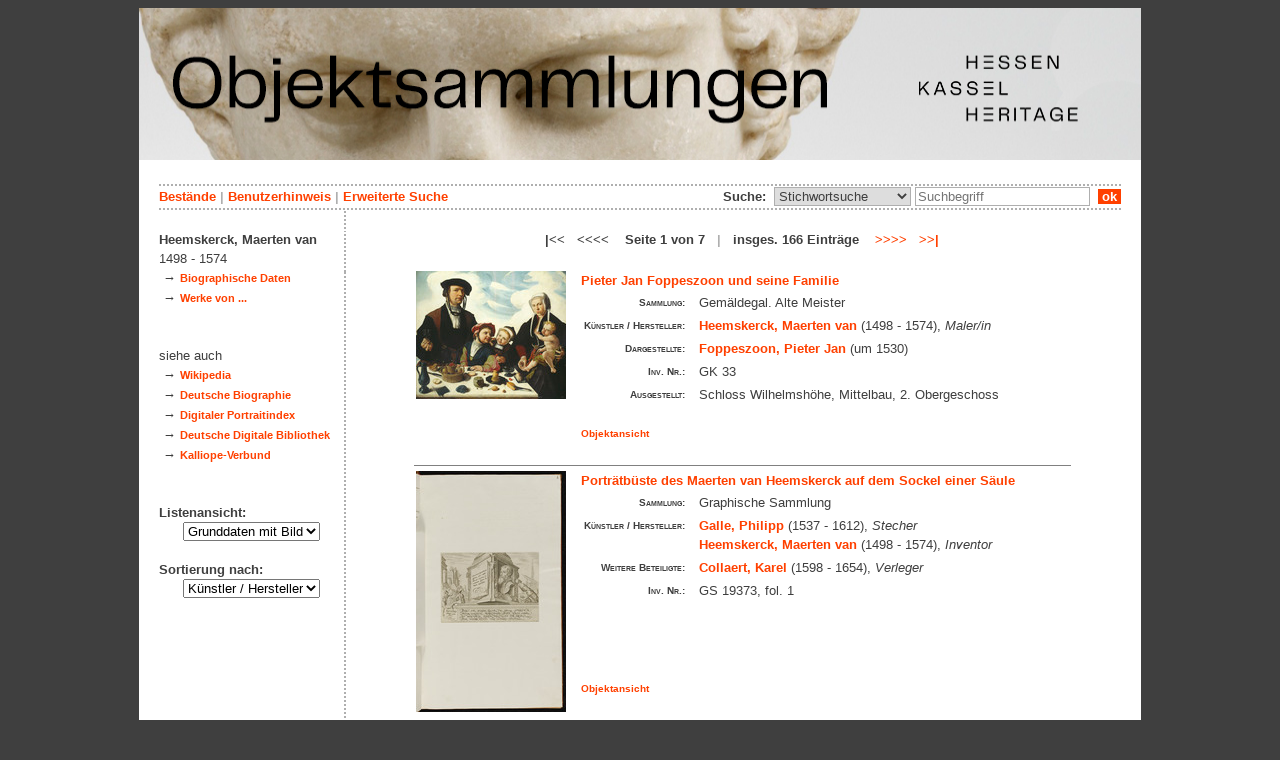

--- FILE ---
content_type: text/html; charset=utf-8
request_url: https://datenbank.museum-kassel.de/286507/32601/0/0/0/0/0/objektliste.html
body_size: 5277
content:
<!DOCTYPE html PUBLIC "-//W3C//DTD XHTML 1.1//EN" "http://www.w3.org/TR/xhtml11/DTD/xhtml11.dtd">

<html xmlns = "http://www.w3.org/1999/xhtml" xml:lang="de" lang="de">
<head>
<meta http-equiv="Content-Type" content="text/html; charset=utf-8" />
<meta http-equiv="Content-Language" content="de" />
<meta name="author" content="Martin Menz" />

<title>Heemskerck - Objektdatenbank von Hessen Kassel Heritage</title>

<link rel="stylesheet" type="text/css" href="globals/style.css" />
<style type="text/css"></style>




<script src="globals/funktionen.js" type="text/javascript"></script>

<script type="text/javascript">
</script>

</head>

<body>
<form method = "post" action = "/286507/32601/0/0/0/1/0/suchergebnis.html" name = "hauptformular" onsubmit = "return formularabsenden()">
<!--
++++++++++++++++++++++++++++++++++++++++++++++++++++++++++++++++++++++++++++++++++++++++++++++++++++++++++++++++++
                                    Gliederung in Kopfzeilen, drei Inhaltsspalten, Fusszeile
++++++++++++++++++++++++++++++++++++++++++++++++++++++++++++++++++++++++++++++++++++++++++++++++++++++++++++++++++
//-->

<div class = "blatt"> <!-- umspannt das gesamte Blatt //-->

<input type = "hidden" name = "aktion" value = "" />

<!--
++++++++++++++++++++++++++++++++++++++++++++++++++++++++++++++++++++++++++++++++++++++++++++++++++++++++++++++++++
                                                                                                      Kopfzeilen
++++++++++++++++++++++++++++++++++++++++++++++++++++++++++++++++++++++++++++++++++++++++++++++++++++++++++++++++++
//-->

<div class = "kopf">
       <img src='/onlinekataloge/datenbank/kopf-1.jpg' width='1002' height='152' class = 'kopfbild' alt='' /></div>

<div class = "teilblatt"> <!-- behinhaltet Menuezeilen, Inhalt, Fuss //-->


<div class = "punktlinie"><hr style="display: none;" /></div>

<div class = 'menueoben'>
      <div style = 'float: right;'>
       	<div style = 'display: inline;'>Suche:&nbsp;
	<select name = 'suchstichwortfeld' class = 'input-suche' >
	<option value="alle" >Stichwortsuche</option>\n<option value="titel" >Titel / Bezeichnung</option>\n<option value="kuenstler" >Künstler / Hersteller</option>\n<option value="dargestellt" >Dargestellte Person</option>\n<option value="beteiligte" >Beteiligte allgemein</option>\n<option value="mattech" >Material / Technik</option>\n<option value="invnr" >Inventar-Nr.</option>\n<option value="iconclass" >IconClass</option>\n<option value="ausort" >Ausstellungsort</option>\n	
	</select> 

	
			  <input type = "text" name = "suchstichwort" class = "input-suche" value = "" placeholder = "Suchbegriff" onkeyup = "if (event.keyCode == 13) { stichwortsuchesenden('/0/0/0/0/0/0/100/suchergebnis.html'); }"/>
			 &nbsp;<span onclick = "stichwortsuchesenden('/0/0/0/0/0/0/100/suchergebnis.html');" class = "button">&nbsp;ok&nbsp;</span>	</div>
      </div>
       <a href = '/0/0/0/0/0/0/0/katalog.html'>Bestände</a>&nbsp;<span class = 'zwischenstrich'>|</span>&nbsp;<a href = '/0/0/0/0/0/0/0/hilfe.html'>Benutzerhinweis</a>&nbsp;<span class = 'zwischenstrich'>|</span>&nbsp;<a href = '/0/0/0/0//0/0/erwsuche.html'>Erweiterte Suche</a></div>
<div class = "punktlinie"><hr style="display: none;" /></div>



<!--
++++++++++++++++++++++++++++++++++++++++++++++++++++++++++++++++++++++++++++++++++++++++++++++++++++++++++++++++++
                                                                                            Dreispaltiger Inhalt
++++++++++++++++++++++++++++++++++++++++++++++++++++++++++++++++++++++++++++++++++++++++++++++++++++++++++++++++++
//-->

<div class = "inhalt">


<div class = "rechtswrapper">
	<div class = "inhaltbreiter">
	<br/>

<div style = "font-weight: bold; text-align: center;">|<<&nbsp;&nbsp;&nbsp;<<<<&nbsp;&nbsp;&nbsp; Seite 1 von 7 &nbsp; <span style = 'color: #afafaf;'>|</span> &nbsp; insges. 166 Einträge &nbsp;&nbsp;&nbsp;<a href = "/286507/32601/0/0/0/2/0/objektliste.html">>>>></a>&nbsp;&nbsp;&nbsp;<a href = "/286507/32601/0/0/0/7/0/objektliste.html">>>|</a></div><br/>	<table style = "border: 0px; margin-left: auto; margin-right: auto;">
	<colgroup>
	  <col width="155" />
	  <col width="500" />
	</colgroup>
<tr style = ' vertical-align: top;'><td rowspan = '2' style = 'text-align: center;'>
<a href = '/32757/32601/0/0/b1/0/0/objekt.html' class = 'small'>
				   <img src = '/standardbilderobjekte/32757-th.jpg' alt = 'Pieter Jan Foppeszoon und seine Familie' />
				   </a>
</td><td style = 'padding-left: 10px;  text-align: left;'>
<a href = '/32757/32601/0/0/b1/0/0/objekt.html' class = 'small' style = 'font-weight: bold; font-size: 1.0em; text-align: left;'>Pieter Jan Foppeszoon und seine Familie</a><br/>
<table style = 'border: 0px; padding: 0px;'><tr style = ' vertical-align: top;'><td style = 'text-align: right;'><span class = 'listendatenbezeichner'>Sammlung:</span></td><td>Gemäldegal. Alte Meister</td></tr><tr style = ' vertical-align: top;'><td style = 'text-align: right;'><span class = 'listendatenbezeichner'>Künstler / Hersteller:</span></td><td><a href = '/32757/32601/0/0/0/0/0/objektliste.html'>Heemskerck, Maerten van</a> (1498 - 1574), <span style = 'font-style: italic'>Maler/in</span><br/></td></tr><tr style = ' vertical-align: top;'><td style = 'text-align: right;'><span class = 'listendatenbezeichner'>Dargestellte:</span></td><td><a href = '/32757/50249/0/0/0/0/0/objektliste.html'>Foppeszoon, Pieter Jan</a> (um 1530)<br/></td></tr><tr style = ' vertical-align: top;'><td style = 'text-align: right;'><span class = 'listendatenbezeichner'>Inv. Nr.:</span></td><td>GK 33</td></tr><tr style = ' vertical-align: top;'><td style = 'text-align: right;'><span class = 'listendatenbezeichner'>Ausgestellt:</span></td><td>Schloss Wilhelmshöhe, Mittelbau, 2. Obergeschoss</td></tr></table></p></td></tr>
<tr><td style = 'text-align: left; vertical-align: bottom; font-size: 0.8em; font-weight: bold;'>&nbsp;&nbsp;&nbsp;<a href = '/32757/32601/0/0/b1/0/0/objekt.html' class = 'small' style = 'font-weight: bold;'>Objektansicht</a></br></br></td></tr><tr><td colspan = '2'  style = 'border-top: 1px solid grey;'></td></tr><tr style = ' vertical-align: top;'><td rowspan = '2' style = 'text-align: center;'>
<a href = '/286183/32601/0/0/b2/0/0/objekt.html' class = 'small'>
				   <img src = '/standardbilderobjekte/286183-th.jpg' alt = 'Porträtbüste des Maerten van Heemskerck auf dem Sockel einer Säule' />
				   </a>
</td><td style = 'padding-left: 10px;  text-align: left;'>
<a href = '/286183/32601/0/0/b2/0/0/objekt.html' class = 'small' style = 'font-weight: bold; font-size: 1.0em; text-align: left;'>Porträtbüste des Maerten van Heemskerck auf dem Sockel einer Säule</a><br/>
<table style = 'border: 0px; padding: 0px;'><tr style = ' vertical-align: top;'><td style = 'text-align: right;'><span class = 'listendatenbezeichner'>Sammlung:</span></td><td>Graphische Sammlung</td></tr><tr style = ' vertical-align: top;'><td style = 'text-align: right;'><span class = 'listendatenbezeichner'>Künstler / Hersteller:</span></td><td><a href = '/286183/44955/0/0/0/0/0/objektliste.html'>Galle, Philipp</a> (1537 - 1612), <span style = 'font-style: italic'>Stecher</span><br/><a href = '/286183/32601/0/0/0/0/0/objektliste.html'>Heemskerck, Maerten van</a> (1498 - 1574), <span style = 'font-style: italic'>Inventor</span><br/></td></tr><tr style = ' vertical-align: top;'><td style = 'text-align: right;'><span class = 'listendatenbezeichner'>Weitere Beteiligte:</span></td><td><a href = '/286183/48925/0/0/0/0/0/objektliste.html'>Collaert, Karel</a> (1598 - 1654), <span style = 'font-style: italic'>Verleger</span><br/></td></tr><tr style = ' vertical-align: top;'><td style = 'text-align: right;'><span class = 'listendatenbezeichner'>Inv. Nr.:</span></td><td>GS 19373, fol. 1</td></tr></table></p></td></tr>
<tr><td style = 'text-align: left; vertical-align: bottom; font-size: 0.8em; font-weight: bold;'>&nbsp;&nbsp;&nbsp;<a href = '/286183/32601/0/0/b2/0/0/objekt.html' class = 'small' style = 'font-weight: bold;'>Objektansicht</a></br></br></td></tr><tr><td colspan = '2'  style = 'border-top: 1px solid grey;'></td></tr><tr style = ' vertical-align: top;'><td rowspan = '2' style = 'text-align: center;'>
<a href = '/286216/32601/0/0/b3/0/0/objekt.html' class = 'small'>
				   <img src = '/standardbilderobjekte/286216-th.jpg' alt = '10 | 16.. / 17. / 18. | ... Aeraque est temple in tetram mutatacloacam etc. / Nebusar-Adan brule les ... Chaldaeus ad oras. / l’Emportement des utensiles ... – machina templi.' />
				   </a>
</td><td style = 'padding-left: 10px;  text-align: left;'>
<a href = '/286216/32601/0/0/b3/0/0/objekt.html' class = 'small' style = 'font-weight: bold; font-size: 1.0em; text-align: left;'>10 | 16.. / 17. / 18. | ... Aeraque est temple in tetram mutatacloacam etc. / Nebusar-Adan brule les ... Chaldaeus ad oras. / l’Emportement des utensiles ... – machina templi.</a><br/>
<table style = 'border: 0px; padding: 0px;'><tr style = ' vertical-align: top;'><td style = 'text-align: right;'><span class = 'listendatenbezeichner'>Sammlung:</span></td><td>Graphische Sammlung</td></tr><tr style = ' vertical-align: top;'><td style = 'text-align: right;'><span class = 'listendatenbezeichner'>Künstler / Hersteller:</span></td><td><a href = '/286216/44955/0/0/0/0/0/objektliste.html'>Galle, Philipp</a> (1537 - 1612), <span style = 'font-style: italic'>Stecher</span><br/><a href = '/286216/32601/0/0/0/0/0/objektliste.html'>Heemskerck, Maerten van</a> (1498 - 1574), <span style = 'font-style: italic'>Inventor</span><br/></td></tr><tr style = ' vertical-align: top;'><td style = 'text-align: right;'><span class = 'listendatenbezeichner'>Inv. Nr.:</span></td><td>GS 19373, fol. 10</td></tr></table></p></td></tr>
<tr><td style = 'text-align: left; vertical-align: bottom; font-size: 0.8em; font-weight: bold;'>&nbsp;&nbsp;&nbsp;<a href = '/286216/32601/0/0/b3/0/0/objekt.html' class = 'small' style = 'font-weight: bold;'>Objektansicht</a></br></br></td></tr><tr><td colspan = '2'  style = 'border-top: 1px solid grey;'></td></tr><tr style = ' vertical-align: top;'><td rowspan = '2' style = 'text-align: center;'>
<a href = '/261408/32601/0/0/b4/0/0/objekt.html' class = 'small'>
				   <img src = '/standardbilderobjekte/261408-th.jpg' alt = 'Jehu betet die goldenen Kälber an' />
				   </a>
</td><td style = 'padding-left: 10px;  text-align: left;'>
<a href = '/261408/32601/0/0/b4/0/0/objekt.html' class = 'small' style = 'font-weight: bold; font-size: 1.0em; text-align: left;'>Jehu betet die goldenen Kälber an</a><br/>
<table style = 'border: 0px; padding: 0px;'><tr style = ' vertical-align: top;'><td style = 'text-align: right;'><span class = 'listendatenbezeichner'>Sammlung:</span></td><td>Graphische Sammlung</td></tr><tr style = ' vertical-align: top;'><td style = 'text-align: right;'><span class = 'listendatenbezeichner'>Künstler / Hersteller:</span></td><td><a href = '/261408/44955/0/0/0/0/0/objektliste.html'>Galle, Philipp</a> (1537 - 1612), <span style = 'font-style: italic'>Stecher</span><br/><a href = '/261408/32601/0/0/0/0/0/objektliste.html'>Heemskerck, Maerten van</a> (1498 - 1574), <span style = 'font-style: italic'>Inventor</span><br/></td></tr><tr style = ' vertical-align: top;'><td style = 'text-align: right;'><span class = 'listendatenbezeichner'>Inv. Nr.:</span></td><td>GS 19373, fol. 10,1</td></tr></table></p></td></tr>
<tr><td style = 'text-align: left; vertical-align: bottom; font-size: 0.8em; font-weight: bold;'>&nbsp;&nbsp;&nbsp;<a href = '/261408/32601/0/0/b4/0/0/objekt.html' class = 'small' style = 'font-weight: bold;'>Objektansicht</a></br></br></td></tr><tr><td colspan = '2'  style = 'border-top: 1px solid grey;'></td></tr><tr style = ' vertical-align: top;'><td rowspan = '2' style = 'text-align: center;'>
<a href = '/261409/32601/0/0/b5/0/0/objekt.html' class = 'small'>
				   <img src = '/standardbilderobjekte/261409-th.jpg' alt = 'Die Chaldäer tragen die Säulen des Tempels von Jerusalem fort' />
				   </a>
</td><td style = 'padding-left: 10px;  text-align: left;'>
<a href = '/261409/32601/0/0/b5/0/0/objekt.html' class = 'small' style = 'font-weight: bold; font-size: 1.0em; text-align: left;'>Die Chaldäer tragen die Säulen des Tempels von Jerusalem fort</a><br/>
<table style = 'border: 0px; padding: 0px;'><tr style = ' vertical-align: top;'><td style = 'text-align: right;'><span class = 'listendatenbezeichner'>Sammlung:</span></td><td>Graphische Sammlung</td></tr><tr style = ' vertical-align: top;'><td style = 'text-align: right;'><span class = 'listendatenbezeichner'>Künstler / Hersteller:</span></td><td><a href = '/261409/44955/0/0/0/0/0/objektliste.html'>Galle, Philipp</a> (1537 - 1612), <span style = 'font-style: italic'>Stecher</span><br/><a href = '/261409/32601/0/0/0/0/0/objektliste.html'>Heemskerck, Maerten van</a> (1498 - 1574), <span style = 'font-style: italic'>Inventor</span><br/></td></tr><tr style = ' vertical-align: top;'><td style = 'text-align: right;'><span class = 'listendatenbezeichner'>Inv. Nr.:</span></td><td>GS 19373, fol. 10,2</td></tr></table></p></td></tr>
<tr><td style = 'text-align: left; vertical-align: bottom; font-size: 0.8em; font-weight: bold;'>&nbsp;&nbsp;&nbsp;<a href = '/261409/32601/0/0/b5/0/0/objekt.html' class = 'small' style = 'font-weight: bold;'>Objektansicht</a></br></br></td></tr><tr><td colspan = '2'  style = 'border-top: 1px solid grey;'></td></tr><tr style = ' vertical-align: top;'><td rowspan = '2' style = 'text-align: center;'>
<a href = '/261410/32601/0/0/b6/0/0/objekt.html' class = 'small'>
				   <img src = '/standardbilderobjekte/261410-th.jpg' alt = 'Die Chaldäer tragen die Tempelschätze fort' />
				   </a>
</td><td style = 'padding-left: 10px;  text-align: left;'>
<a href = '/261410/32601/0/0/b6/0/0/objekt.html' class = 'small' style = 'font-weight: bold; font-size: 1.0em; text-align: left;'>Die Chaldäer tragen die Tempelschätze fort</a><br/>
<table style = 'border: 0px; padding: 0px;'><tr style = ' vertical-align: top;'><td style = 'text-align: right;'><span class = 'listendatenbezeichner'>Sammlung:</span></td><td>Graphische Sammlung</td></tr><tr style = ' vertical-align: top;'><td style = 'text-align: right;'><span class = 'listendatenbezeichner'>Künstler / Hersteller:</span></td><td><a href = '/261410/44955/0/0/0/0/0/objektliste.html'>Galle, Philipp</a> (1537 - 1612), <span style = 'font-style: italic'>Stecher</span><br/><a href = '/261410/32601/0/0/0/0/0/objektliste.html'>Heemskerck, Maerten van</a> (1498 - 1574), <span style = 'font-style: italic'>Inventor</span><br/></td></tr><tr style = ' vertical-align: top;'><td style = 'text-align: right;'><span class = 'listendatenbezeichner'>Inv. Nr.:</span></td><td>GS 19373, fol. 10,3</td></tr></table></p></td></tr>
<tr><td style = 'text-align: left; vertical-align: bottom; font-size: 0.8em; font-weight: bold;'>&nbsp;&nbsp;&nbsp;<a href = '/261410/32601/0/0/b6/0/0/objekt.html' class = 'small' style = 'font-weight: bold;'>Objektansicht</a></br></br></td></tr><tr><td colspan = '2'  style = 'border-top: 1px solid grey;'></td></tr><tr style = ' vertical-align: top;'><td rowspan = '2' style = 'text-align: center;'>
<a href = '/286463/32601/0/0/b7/0/0/objekt.html' class = 'small'>
				   <img src = '/standardbilderobjekte/286463-th.jpg' alt = '100 | 1 / 2 | l’inceste de Juda avec Thamar; en bas: Judas & Thamar etc. / . . . . Haud mora promissis & &' />
				   </a>
</td><td style = 'padding-left: 10px;  text-align: left;'>
<a href = '/286463/32601/0/0/b7/0/0/objekt.html' class = 'small' style = 'font-weight: bold; font-size: 1.0em; text-align: left;'>100 | 1 / 2 | l’inceste de Juda avec Thamar; en bas: Judas & Thamar etc. / . . . . Haud mora promissis & &</a><br/>
<table style = 'border: 0px; padding: 0px;'><tr style = ' vertical-align: top;'><td style = 'text-align: right;'><span class = 'listendatenbezeichner'>Sammlung:</span></td><td>Graphische Sammlung</td></tr><tr style = ' vertical-align: top;'><td style = 'text-align: right;'><span class = 'listendatenbezeichner'>Künstler / Hersteller:</span></td><td><a href = '/286463/32601/0/0/0/0/0/objektliste.html'>Heemskerck, Maerten van</a> (1498 - 1574), <span style = 'font-style: italic'>Inventor</span><br/><a href = '/286463/33351/0/0/0/0/0/objektliste.html'>Muller, Harmen Janszoon</a> (um 1540 - 1617), <span style = 'font-style: italic'>Stecher</span><br/></td></tr><tr style = ' vertical-align: top;'><td style = 'text-align: right;'><span class = 'listendatenbezeichner'>Weitere Beteiligte:</span></td><td><a href = '/286463/49382/0/0/0/0/0/objektliste.html'>Verfasser Zählung Stiche</a>, <span style = 'font-style: italic'>Verfasser (Bezeichnung)</span><br/></td></tr><tr style = ' vertical-align: top;'><td style = 'text-align: right;'><span class = 'listendatenbezeichner'>Inv. Nr.:</span></td><td>GS 19373, fol. 100</td></tr></table></p></td></tr>
<tr><td style = 'text-align: left; vertical-align: bottom; font-size: 0.8em; font-weight: bold;'>&nbsp;&nbsp;&nbsp;<a href = '/286463/32601/0/0/b7/0/0/objekt.html' class = 'small' style = 'font-weight: bold;'>Objektansicht</a></br></br></td></tr><tr><td colspan = '2'  style = 'border-top: 1px solid grey;'></td></tr><tr style = ' vertical-align: top;'><td rowspan = '2' style = 'text-align: center;'>
<a href = '/263082/32601/0/0/b8/0/0/objekt.html' class = 'small'>
				   <img src = '/standardbilderobjekte/263082-th.jpg' alt = 'Juda gibt Tamar das Pfand' />
				   </a>
</td><td style = 'padding-left: 10px;  text-align: left;'>
<a href = '/263082/32601/0/0/b8/0/0/objekt.html' class = 'small' style = 'font-weight: bold; font-size: 1.0em; text-align: left;'>Juda gibt Tamar das Pfand</a><br/>
<table style = 'border: 0px; padding: 0px;'><tr style = ' vertical-align: top;'><td style = 'text-align: right;'><span class = 'listendatenbezeichner'>Sammlung:</span></td><td>Graphische Sammlung</td></tr><tr style = ' vertical-align: top;'><td style = 'text-align: right;'><span class = 'listendatenbezeichner'>Künstler / Hersteller:</span></td><td><a href = '/263082/32601/0/0/0/0/0/objektliste.html'>Heemskerck, Maerten van</a> (1498 - 1574), <span style = 'font-style: italic'>Inventor</span><br/><a href = '/263082/33351/0/0/0/0/0/objektliste.html'>Muller, Harmen Janszoon</a> (um 1540 - 1617), <span style = 'font-style: italic'>Stecher</span><br/></td></tr><tr style = ' vertical-align: top;'><td style = 'text-align: right;'><span class = 'listendatenbezeichner'>Weitere Beteiligte:</span></td><td><a href = '/263082/47895/0/0/0/0/0/objektliste.html'>Boel, Jan</a> (1592 - 1640), <span style = 'font-style: italic'>Verleger</span><br/></td></tr><tr style = ' vertical-align: top;'><td style = 'text-align: right;'><span class = 'listendatenbezeichner'>Inv. Nr.:</span></td><td>GS 19373, fol. 100,1</td></tr></table></p></td></tr>
<tr><td style = 'text-align: left; vertical-align: bottom; font-size: 0.8em; font-weight: bold;'>&nbsp;&nbsp;&nbsp;<a href = '/263082/32601/0/0/b8/0/0/objekt.html' class = 'small' style = 'font-weight: bold;'>Objektansicht</a></br></br></td></tr><tr><td colspan = '2'  style = 'border-top: 1px solid grey;'></td></tr><tr style = ' vertical-align: top;'><td rowspan = '2' style = 'text-align: center;'>
<a href = '/286464/32601/0/0/b9/0/0/objekt.html' class = 'small'>
				   <img src = '/standardbilderobjekte/286464-th.jpg' alt = 'Hira aus Adullam fragt nach der Dirne' />
				   </a>
</td><td style = 'padding-left: 10px;  text-align: left;'>
<a href = '/286464/32601/0/0/b9/0/0/objekt.html' class = 'small' style = 'font-weight: bold; font-size: 1.0em; text-align: left;'>Hira aus Adullam fragt nach der Dirne</a><br/>
<table style = 'border: 0px; padding: 0px;'><tr style = ' vertical-align: top;'><td style = 'text-align: right;'><span class = 'listendatenbezeichner'>Sammlung:</span></td><td>Graphische Sammlung</td></tr><tr style = ' vertical-align: top;'><td style = 'text-align: right;'><span class = 'listendatenbezeichner'>Künstler / Hersteller:</span></td><td><a href = '/286464/32601/0/0/0/0/0/objektliste.html'>Heemskerck, Maerten van</a> (1498 - 1574), <span style = 'font-style: italic'>Inventor</span><br/><a href = '/286464/33351/0/0/0/0/0/objektliste.html'>Muller, Harmen Janszoon</a> (um 1540 - 1617), <span style = 'font-style: italic'>Stecher</span><br/></td></tr><tr style = ' vertical-align: top;'><td style = 'text-align: right;'><span class = 'listendatenbezeichner'>Weitere Beteiligte:</span></td><td><a href = '/286464/47895/0/0/0/0/0/objektliste.html'>Boel, Jan</a> (1592 - 1640), <span style = 'font-style: italic'>Verleger</span><br/></td></tr><tr style = ' vertical-align: top;'><td style = 'text-align: right;'><span class = 'listendatenbezeichner'>Inv. Nr.:</span></td><td>GS 19373, fol. 100,2</td></tr></table></p></td></tr>
<tr><td style = 'text-align: left; vertical-align: bottom; font-size: 0.8em; font-weight: bold;'>&nbsp;&nbsp;&nbsp;<a href = '/286464/32601/0/0/b9/0/0/objekt.html' class = 'small' style = 'font-weight: bold;'>Objektansicht</a></br></br></td></tr><tr><td colspan = '2'  style = 'border-top: 1px solid grey;'></td></tr><tr style = ' vertical-align: top;'><td rowspan = '2' style = 'text-align: center;'>
<a href = '/286468/32601/0/0/b10/0/0/objekt.html' class = 'small'>
				   <img src = '/standardbilderobjekte/286468-th.jpg' alt = '102 | 1 / 2 | Les mariniers jettent Jonas dans la mer (Jon. I, 15) en bas: Ecce Amithaonidem etc. / le poisson dégorge Jonas sur le ravage (Jon. II, 11.) en bas: Imanis Jonam etc.' />
				   </a>
</td><td style = 'padding-left: 10px;  text-align: left;'>
<a href = '/286468/32601/0/0/b10/0/0/objekt.html' class = 'small' style = 'font-weight: bold; font-size: 1.0em; text-align: left;'>102 | 1 / 2 | Les mariniers jettent Jonas dans la mer (Jon. I, 15) en bas: Ecce Amithaonidem etc. / le poisson dégorge Jonas sur le ravage (Jon. II, 11.) en bas: Imanis Jonam etc.</a><br/>
<table style = 'border: 0px; padding: 0px;'><tr style = ' vertical-align: top;'><td style = 'text-align: right;'><span class = 'listendatenbezeichner'>Sammlung:</span></td><td>Graphische Sammlung</td></tr><tr style = ' vertical-align: top;'><td style = 'text-align: right;'><span class = 'listendatenbezeichner'>Künstler / Hersteller:</span></td><td><a href = '/286468/44955/0/0/0/0/0/objektliste.html'>Galle, Philipp</a> (1537 - 1612), <span style = 'font-style: italic'>Stecher</span><br/><a href = '/286468/32601/0/0/0/0/0/objektliste.html'>Heemskerck, Maerten van</a> (1498 - 1574), <span style = 'font-style: italic'>Inventor</span><br/></td></tr><tr style = ' vertical-align: top;'><td style = 'text-align: right;'><span class = 'listendatenbezeichner'>Inv. Nr.:</span></td><td>GS 19373, fol. 102</td></tr></table></p></td></tr>
<tr><td style = 'text-align: left; vertical-align: bottom; font-size: 0.8em; font-weight: bold;'>&nbsp;&nbsp;&nbsp;<a href = '/286468/32601/0/0/b10/0/0/objekt.html' class = 'small' style = 'font-weight: bold;'>Objektansicht</a></br></br></td></tr><tr><td colspan = '2'  style = 'border-top: 1px solid grey;'></td></tr><tr style = ' vertical-align: top;'><td rowspan = '2' style = 'text-align: center;'>
<a href = '/263084/32601/0/0/b11/0/0/objekt.html' class = 'small'>
				   <img src = '/standardbilderobjekte/263084-th.jpg' alt = 'Jona flieht vor Gott' />
				   </a>
</td><td style = 'padding-left: 10px;  text-align: left;'>
<a href = '/263084/32601/0/0/b11/0/0/objekt.html' class = 'small' style = 'font-weight: bold; font-size: 1.0em; text-align: left;'>Jona flieht vor Gott</a><br/>
<table style = 'border: 0px; padding: 0px;'><tr style = ' vertical-align: top;'><td style = 'text-align: right;'><span class = 'listendatenbezeichner'>Sammlung:</span></td><td>Graphische Sammlung</td></tr><tr style = ' vertical-align: top;'><td style = 'text-align: right;'><span class = 'listendatenbezeichner'>Künstler / Hersteller:</span></td><td><a href = '/263084/44955/0/0/0/0/0/objektliste.html'>Galle, Philipp</a> (1537 - 1612), <span style = 'font-style: italic'>Stecher</span><br/><a href = '/263084/32601/0/0/0/0/0/objektliste.html'>Heemskerck, Maerten van</a> (1498 - 1574), <span style = 'font-style: italic'>Inventor</span><br/></td></tr><tr style = ' vertical-align: top;'><td style = 'text-align: right;'><span class = 'listendatenbezeichner'>Inv. Nr.:</span></td><td>GS 19373, fol. 102,1</td></tr></table></p></td></tr>
<tr><td style = 'text-align: left; vertical-align: bottom; font-size: 0.8em; font-weight: bold;'>&nbsp;&nbsp;&nbsp;<a href = '/263084/32601/0/0/b11/0/0/objekt.html' class = 'small' style = 'font-weight: bold;'>Objektansicht</a></br></br></td></tr><tr><td colspan = '2'  style = 'border-top: 1px solid grey;'></td></tr><tr style = ' vertical-align: top;'><td rowspan = '2' style = 'text-align: center;'>
<a href = '/286469/32601/0/0/b12/0/0/objekt.html' class = 'small'>
				   <img src = '/standardbilderobjekte/286469-th.jpg' alt = 'Jona wird vom Fisch ausgespien' />
				   </a>
</td><td style = 'padding-left: 10px;  text-align: left;'>
<a href = '/286469/32601/0/0/b12/0/0/objekt.html' class = 'small' style = 'font-weight: bold; font-size: 1.0em; text-align: left;'>Jona wird vom Fisch ausgespien</a><br/>
<table style = 'border: 0px; padding: 0px;'><tr style = ' vertical-align: top;'><td style = 'text-align: right;'><span class = 'listendatenbezeichner'>Sammlung:</span></td><td>Graphische Sammlung</td></tr><tr style = ' vertical-align: top;'><td style = 'text-align: right;'><span class = 'listendatenbezeichner'>Künstler / Hersteller:</span></td><td><a href = '/286469/44955/0/0/0/0/0/objektliste.html'>Galle, Philipp</a> (1537 - 1612), <span style = 'font-style: italic'>Stecher</span><br/><a href = '/286469/32601/0/0/0/0/0/objektliste.html'>Heemskerck, Maerten van</a> (1498 - 1574), <span style = 'font-style: italic'>Inventor</span><br/></td></tr><tr style = ' vertical-align: top;'><td style = 'text-align: right;'><span class = 'listendatenbezeichner'>Weitere Beteiligte:</span></td><td><a href = '/286469/49371/0/0/0/0/0/objektliste.html'>Junius, Hadrianus</a> (1511 - 1575), <span style = 'font-style: italic'>Verfasser (Inschrift)</span><br/></td></tr><tr style = ' vertical-align: top;'><td style = 'text-align: right;'><span class = 'listendatenbezeichner'>Inv. Nr.:</span></td><td>GS 19373, fol. 102,2</td></tr></table></p></td></tr>
<tr><td style = 'text-align: left; vertical-align: bottom; font-size: 0.8em; font-weight: bold;'>&nbsp;&nbsp;&nbsp;<a href = '/286469/32601/0/0/b12/0/0/objekt.html' class = 'small' style = 'font-weight: bold;'>Objektansicht</a></br></br></td></tr><tr><td colspan = '2'  style = 'border-top: 1px solid grey;'></td></tr><tr style = ' vertical-align: top;'><td rowspan = '2' style = 'text-align: center;'>
<a href = '/263087/32601/0/0/b13/0/0/objekt.html' class = 'small'>
				   <img src = '/standardbilderobjekte/263087-th.jpg' alt = 'Die Verkündigung an Zacharias' />
				   </a>
</td><td style = 'padding-left: 10px;  text-align: left;'>
<a href = '/263087/32601/0/0/b13/0/0/objekt.html' class = 'small' style = 'font-weight: bold; font-size: 1.0em; text-align: left;'>Die Verkündigung an Zacharias</a><br/>
<table style = 'border: 0px; padding: 0px;'><tr style = ' vertical-align: top;'><td style = 'text-align: right;'><span class = 'listendatenbezeichner'>Sammlung:</span></td><td>Graphische Sammlung</td></tr><tr style = ' vertical-align: top;'><td style = 'text-align: right;'><span class = 'listendatenbezeichner'>Künstler / Hersteller:</span></td><td><a href = '/263087/44955/0/0/0/0/0/objektliste.html'>Galle, Philipp</a> (1537 - 1612), <span style = 'font-style: italic'>Stecher</span><br/><a href = '/263087/32601/0/0/0/0/0/objektliste.html'>Heemskerck, Maerten van</a> (1498 - 1574), <span style = 'font-style: italic'>Inventor</span><br/></td></tr><tr style = ' vertical-align: top;'><td style = 'text-align: right;'><span class = 'listendatenbezeichner'>Weitere Beteiligte:</span></td><td><a href = '/263087/44955/0/0/0/0/0/objektliste.html'>Galle, Philipp</a> (1537 - 1612), <span style = 'font-style: italic'>Verleger, Vermutet</span><br/><a href = '/263087/49371/0/0/0/0/0/objektliste.html'>Junius, Hadrianus</a> (1511 - 1575), <span style = 'font-style: italic'>Verfasser (Inschrift)</span><br/></td></tr><tr style = ' vertical-align: top;'><td style = 'text-align: right;'><span class = 'listendatenbezeichner'>Inv. Nr.:</span></td><td>GS 19373, fol. 104</td></tr></table></p></td></tr>
<tr><td style = 'text-align: left; vertical-align: bottom; font-size: 0.8em; font-weight: bold;'>&nbsp;&nbsp;&nbsp;<a href = '/263087/32601/0/0/b13/0/0/objekt.html' class = 'small' style = 'font-weight: bold;'>Objektansicht</a></br></br></td></tr><tr><td colspan = '2'  style = 'border-top: 1px solid grey;'></td></tr><tr style = ' vertical-align: top;'><td rowspan = '2' style = 'text-align: center;'>
<a href = '/286480/32601/0/0/b14/0/0/objekt.html' class = 'small'>
				   <img src = '/standardbilderobjekte/286480-th.jpg' alt = 'Jojada salbt Joasch zum König' />
				   </a>
</td><td style = 'padding-left: 10px;  text-align: left;'>
<a href = '/286480/32601/0/0/b14/0/0/objekt.html' class = 'small' style = 'font-weight: bold; font-size: 1.0em; text-align: left;'>Jojada salbt Joasch zum König</a><br/>
<table style = 'border: 0px; padding: 0px;'><tr style = ' vertical-align: top;'><td style = 'text-align: right;'><span class = 'listendatenbezeichner'>Sammlung:</span></td><td>Graphische Sammlung</td></tr><tr style = ' vertical-align: top;'><td style = 'text-align: right;'><span class = 'listendatenbezeichner'>Künstler / Hersteller:</span></td><td><a href = '/286480/32601/0/0/0/0/0/objektliste.html'>Heemskerck, Maerten van</a> (1498 - 1574), <span style = 'font-style: italic'>Inventor</span><br/><a href = '/286480/33351/0/0/0/0/0/objektliste.html'>Muller, Harmen Janszoon</a> (um 1540 - 1617), <span style = 'font-style: italic'>Stecher</span><br/></td></tr><tr style = ' vertical-align: top;'><td style = 'text-align: right;'><span class = 'listendatenbezeichner'>Weitere Beteiligte:</span></td><td><a href = '/286480/46395/0/0/0/0/0/objektliste.html'>Jode, Gerard de</a> (um 1509 - 1591), <span style = 'font-style: italic'>Verleger</span><br/><a href = '/286480/49371/0/0/0/0/0/objektliste.html'>Junius, Hadrianus</a> (1511 - 1575), <span style = 'font-style: italic'>Verfasser (Inschrift)</span><br/></td></tr><tr style = ' vertical-align: top;'><td style = 'text-align: right;'><span class = 'listendatenbezeichner'>Inv. Nr.:</span></td><td>GS 19373, fol. 108</td></tr></table></p></td></tr>
<tr><td style = 'text-align: left; vertical-align: bottom; font-size: 0.8em; font-weight: bold;'>&nbsp;&nbsp;&nbsp;<a href = '/286480/32601/0/0/b14/0/0/objekt.html' class = 'small' style = 'font-weight: bold;'>Objektansicht</a></br></br></td></tr><tr><td colspan = '2'  style = 'border-top: 1px solid grey;'></td></tr><tr style = ' vertical-align: top;'><td rowspan = '2' style = 'text-align: center;'>
<a href = '/286222/32601/0/0/b15/0/0/objekt.html' class = 'small'>
				   <img src = '/standardbilderobjekte/286222-th.jpg' alt = '11 | 19. / 20.. / 21 | la nativité de ... ales ab aethra. / Adoration des Rois ... –– Oriente profecti. / Detruite du temple ... – numine summi.' />
				   </a>
</td><td style = 'padding-left: 10px;  text-align: left;'>
<a href = '/286222/32601/0/0/b15/0/0/objekt.html' class = 'small' style = 'font-weight: bold; font-size: 1.0em; text-align: left;'>11 | 19. / 20.. / 21 | la nativité de ... ales ab aethra. / Adoration des Rois ... –– Oriente profecti. / Detruite du temple ... – numine summi.</a><br/>
<table style = 'border: 0px; padding: 0px;'><tr style = ' vertical-align: top;'><td style = 'text-align: right;'><span class = 'listendatenbezeichner'>Sammlung:</span></td><td>Graphische Sammlung</td></tr><tr style = ' vertical-align: top;'><td style = 'text-align: right;'><span class = 'listendatenbezeichner'>Künstler / Hersteller:</span></td><td><a href = '/286222/44955/0/0/0/0/0/objektliste.html'>Galle, Philipp</a> (1537 - 1612), <span style = 'font-style: italic'>Stecher</span><br/><a href = '/286222/32601/0/0/0/0/0/objektliste.html'>Heemskerck, Maerten van</a> (1498 - 1574), <span style = 'font-style: italic'>Inventor</span><br/></td></tr><tr style = ' vertical-align: top;'><td style = 'text-align: right;'><span class = 'listendatenbezeichner'>Inv. Nr.:</span></td><td>GS 19373, fol. 11</td></tr></table></p></td></tr>
<tr><td style = 'text-align: left; vertical-align: bottom; font-size: 0.8em; font-weight: bold;'>&nbsp;&nbsp;&nbsp;<a href = '/286222/32601/0/0/b15/0/0/objekt.html' class = 'small' style = 'font-weight: bold;'>Objektansicht</a></br></br></td></tr><tr><td colspan = '2'  style = 'border-top: 1px solid grey;'></td></tr><tr style = ' vertical-align: top;'><td rowspan = '2' style = 'text-align: center;'>
<a href = '/261411/32601/0/0/b16/0/0/objekt.html' class = 'small'>
				   <img src = '/standardbilderobjekte/261411-th.jpg' alt = 'Die Anbetung der Hirten' />
				   </a>
</td><td style = 'padding-left: 10px;  text-align: left;'>
<a href = '/261411/32601/0/0/b16/0/0/objekt.html' class = 'small' style = 'font-weight: bold; font-size: 1.0em; text-align: left;'>Die Anbetung der Hirten</a><br/>
<table style = 'border: 0px; padding: 0px;'><tr style = ' vertical-align: top;'><td style = 'text-align: right;'><span class = 'listendatenbezeichner'>Sammlung:</span></td><td>Graphische Sammlung</td></tr><tr style = ' vertical-align: top;'><td style = 'text-align: right;'><span class = 'listendatenbezeichner'>Künstler / Hersteller:</span></td><td><a href = '/261411/44955/0/0/0/0/0/objektliste.html'>Galle, Philipp</a> (1537 - 1612), <span style = 'font-style: italic'>Stecher</span><br/><a href = '/261411/32601/0/0/0/0/0/objektliste.html'>Heemskerck, Maerten van</a> (1498 - 1574), <span style = 'font-style: italic'>Inventor</span><br/></td></tr><tr style = ' vertical-align: top;'><td style = 'text-align: right;'><span class = 'listendatenbezeichner'>Inv. Nr.:</span></td><td>GS 19373, fol. 11,1</td></tr></table></p></td></tr>
<tr><td style = 'text-align: left; vertical-align: bottom; font-size: 0.8em; font-weight: bold;'>&nbsp;&nbsp;&nbsp;<a href = '/261411/32601/0/0/b16/0/0/objekt.html' class = 'small' style = 'font-weight: bold;'>Objektansicht</a></br></br></td></tr><tr><td colspan = '2'  style = 'border-top: 1px solid grey;'></td></tr><tr style = ' vertical-align: top;'><td rowspan = '2' style = 'text-align: center;'>
<a href = '/261412/32601/0/0/b17/0/0/objekt.html' class = 'small'>
				   <img src = '/standardbilderobjekte/261412-th.jpg' alt = 'Die Anbetung der Könige' />
				   </a>
</td><td style = 'padding-left: 10px;  text-align: left;'>
<a href = '/261412/32601/0/0/b17/0/0/objekt.html' class = 'small' style = 'font-weight: bold; font-size: 1.0em; text-align: left;'>Die Anbetung der Könige</a><br/>
<table style = 'border: 0px; padding: 0px;'><tr style = ' vertical-align: top;'><td style = 'text-align: right;'><span class = 'listendatenbezeichner'>Sammlung:</span></td><td>Graphische Sammlung</td></tr><tr style = ' vertical-align: top;'><td style = 'text-align: right;'><span class = 'listendatenbezeichner'>Künstler / Hersteller:</span></td><td><a href = '/261412/44955/0/0/0/0/0/objektliste.html'>Galle, Philipp</a> (1537 - 1612), <span style = 'font-style: italic'>Stecher</span><br/><a href = '/261412/32601/0/0/0/0/0/objektliste.html'>Heemskerck, Maerten van</a> (1498 - 1574), <span style = 'font-style: italic'>Inventor</span><br/></td></tr><tr style = ' vertical-align: top;'><td style = 'text-align: right;'><span class = 'listendatenbezeichner'>Inv. Nr.:</span></td><td>GS 19373, fol. 11,2</td></tr></table></p></td></tr>
<tr><td style = 'text-align: left; vertical-align: bottom; font-size: 0.8em; font-weight: bold;'>&nbsp;&nbsp;&nbsp;<a href = '/261412/32601/0/0/b17/0/0/objekt.html' class = 'small' style = 'font-weight: bold;'>Objektansicht</a></br></br></td></tr><tr><td colspan = '2'  style = 'border-top: 1px solid grey;'></td></tr><tr style = ' vertical-align: top;'><td rowspan = '2' style = 'text-align: center;'>
<a href = '/261413/32601/0/0/b18/0/0/objekt.html' class = 'small'>
				   <img src = '/standardbilderobjekte/261413-th.jpg' alt = 'Die Zerstörung Jerusalems durch Kaiser Titus' />
				   </a>
</td><td style = 'padding-left: 10px;  text-align: left;'>
<a href = '/261413/32601/0/0/b18/0/0/objekt.html' class = 'small' style = 'font-weight: bold; font-size: 1.0em; text-align: left;'>Die Zerstörung Jerusalems durch Kaiser Titus</a><br/>
<table style = 'border: 0px; padding: 0px;'><tr style = ' vertical-align: top;'><td style = 'text-align: right;'><span class = 'listendatenbezeichner'>Sammlung:</span></td><td>Graphische Sammlung</td></tr><tr style = ' vertical-align: top;'><td style = 'text-align: right;'><span class = 'listendatenbezeichner'>Künstler / Hersteller:</span></td><td><a href = '/261413/44955/0/0/0/0/0/objektliste.html'>Galle, Philipp</a> (1537 - 1612), <span style = 'font-style: italic'>Stecher</span><br/><a href = '/261413/32601/0/0/0/0/0/objektliste.html'>Heemskerck, Maerten van</a> (1498 - 1574), <span style = 'font-style: italic'>Inventor</span><br/></td></tr><tr style = ' vertical-align: top;'><td style = 'text-align: right;'><span class = 'listendatenbezeichner'>Inv. Nr.:</span></td><td>GS 19373, fol. 11,3</td></tr></table></p></td></tr>
<tr><td style = 'text-align: left; vertical-align: bottom; font-size: 0.8em; font-weight: bold;'>&nbsp;&nbsp;&nbsp;<a href = '/261413/32601/0/0/b18/0/0/objekt.html' class = 'small' style = 'font-weight: bold;'>Objektansicht</a></br></br></td></tr><tr><td colspan = '2'  style = 'border-top: 1px solid grey;'></td></tr><tr style = ' vertical-align: top;'><td rowspan = '2' style = 'text-align: center;'>
<a href = '/286486/32601/0/0/b19/0/0/objekt.html' class = 'small'>
				   <img src = '/standardbilderobjekte/286486-th.jpg' alt = '111 | . . . . . . . . . . . No 3 . . . . ? / . . . . . . . . . . . ,, 4 H. Cock exc' />
				   </a>
</td><td style = 'padding-left: 10px;  text-align: left;'>
<a href = '/286486/32601/0/0/b19/0/0/objekt.html' class = 'small' style = 'font-weight: bold; font-size: 1.0em; text-align: left;'>111 | . . . . . . . . . . . No 3 . . . . ? / . . . . . . . . . . . ,, 4 H. Cock exc</a><br/>
<table style = 'border: 0px; padding: 0px;'><tr style = ' vertical-align: top;'><td style = 'text-align: right;'><span class = 'listendatenbezeichner'>Sammlung:</span></td><td>Graphische Sammlung</td></tr><tr style = ' vertical-align: top;'><td style = 'text-align: right;'><span class = 'listendatenbezeichner'>Künstler / Hersteller:</span></td><td><a href = '/286486/44955/0/0/0/0/0/objektliste.html'>Galle, Philipp</a> (1537 - 1612), <span style = 'font-style: italic'>Stecher</span><br/><a href = '/286486/32601/0/0/0/0/0/objektliste.html'>Heemskerck, Maerten van</a> (1498 - 1574), <span style = 'font-style: italic'>Inventor</span><br/>unbekannt, <span style = 'font-style: italic'>Stecher</span><br/></td></tr><tr style = ' vertical-align: top;'><td style = 'text-align: right;'><span class = 'listendatenbezeichner'>Inv. Nr.:</span></td><td>GS 19373, fol. 111</td></tr></table></p></td></tr>
<tr><td style = 'text-align: left; vertical-align: bottom; font-size: 0.8em; font-weight: bold;'>&nbsp;&nbsp;&nbsp;<a href = '/286486/32601/0/0/b19/0/0/objekt.html' class = 'small' style = 'font-weight: bold;'>Objektansicht</a></br></br></td></tr><tr><td colspan = '2'  style = 'border-top: 1px solid grey;'></td></tr><tr style = ' vertical-align: top;'><td rowspan = '2' style = 'text-align: center;'>
<a href = '/263146/32601/0/0/b20/0/0/objekt.html' class = 'small'>
				   <img src = '/standardbilderobjekte/263146-th.jpg' alt = 'Der König spricht Recht' />
				   </a>
</td><td style = 'padding-left: 10px;  text-align: left;'>
<a href = '/263146/32601/0/0/b20/0/0/objekt.html' class = 'small' style = 'font-weight: bold; font-size: 1.0em; text-align: left;'>Der König spricht Recht</a><br/>
<table style = 'border: 0px; padding: 0px;'><tr style = ' vertical-align: top;'><td style = 'text-align: right;'><span class = 'listendatenbezeichner'>Sammlung:</span></td><td>Graphische Sammlung</td></tr><tr style = ' vertical-align: top;'><td style = 'text-align: right;'><span class = 'listendatenbezeichner'>Künstler / Hersteller:</span></td><td><a href = '/263146/44955/0/0/0/0/0/objektliste.html'>Galle, Philipp</a> (1537 - 1612), <span style = 'font-style: italic'>Stecher</span><br/><a href = '/263146/32601/0/0/0/0/0/objektliste.html'>Heemskerck, Maerten van</a> (1498 - 1574), <span style = 'font-style: italic'>Inventor</span><br/></td></tr><tr style = ' vertical-align: top;'><td style = 'text-align: right;'><span class = 'listendatenbezeichner'>Weitere Beteiligte:</span></td><td><a href = '/263146/44955/0/0/0/0/0/objektliste.html'>Galle, Philipp</a> (1537 - 1612), <span style = 'font-style: italic'>Verleger, Vermutet</span><br/><a href = '/263146/49371/0/0/0/0/0/objektliste.html'>Junius, Hadrianus</a> (1511 - 1575), <span style = 'font-style: italic'>Verfasser (Inschrift)</span><br/></td></tr><tr style = ' vertical-align: top;'><td style = 'text-align: right;'><span class = 'listendatenbezeichner'>Inv. Nr.:</span></td><td>GS 19373, fol. 111,1</td></tr></table></p></td></tr>
<tr><td style = 'text-align: left; vertical-align: bottom; font-size: 0.8em; font-weight: bold;'>&nbsp;&nbsp;&nbsp;<a href = '/263146/32601/0/0/b20/0/0/objekt.html' class = 'small' style = 'font-weight: bold;'>Objektansicht</a></br></br></td></tr><tr><td colspan = '2'  style = 'border-top: 1px solid grey;'></td></tr><tr style = ' vertical-align: top;'><td rowspan = '2' style = 'text-align: center;'>
<a href = '/286487/32601/0/0/b21/0/0/objekt.html' class = 'small'>
				   <img src = '/standardbilderobjekte/286487-th.jpg' alt = 'Gideon betrachtet seine Soldaten beim Trinken' />
				   </a>
</td><td style = 'padding-left: 10px;  text-align: left;'>
<a href = '/286487/32601/0/0/b21/0/0/objekt.html' class = 'small' style = 'font-weight: bold; font-size: 1.0em; text-align: left;'>Gideon betrachtet seine Soldaten beim Trinken</a><br/>
<table style = 'border: 0px; padding: 0px;'><tr style = ' vertical-align: top;'><td style = 'text-align: right;'><span class = 'listendatenbezeichner'>Sammlung:</span></td><td>Graphische Sammlung</td></tr><tr style = ' vertical-align: top;'><td style = 'text-align: right;'><span class = 'listendatenbezeichner'>Künstler / Hersteller:</span></td><td><a href = '/286487/32601/0/0/0/0/0/objektliste.html'>Heemskerck, Maerten van</a> (1498 - 1574), <span style = 'font-style: italic'>Inventor</span><br/>unbekannt, <span style = 'font-style: italic'>Stecher</span><br/></td></tr><tr style = ' vertical-align: top;'><td style = 'text-align: right;'><span class = 'listendatenbezeichner'>Weitere Beteiligte:</span></td><td><a href = '/286487/45791/0/0/0/0/0/objektliste.html'>Cock, Hieronymus</a> (1510/1518 - 1570), <span style = 'font-style: italic'>Verleger</span><br/></td></tr><tr style = ' vertical-align: top;'><td style = 'text-align: right;'><span class = 'listendatenbezeichner'>Inv. Nr.:</span></td><td>GS 19373, fol. 111,2</td></tr></table></p></td></tr>
<tr><td style = 'text-align: left; vertical-align: bottom; font-size: 0.8em; font-weight: bold;'>&nbsp;&nbsp;&nbsp;<a href = '/286487/32601/0/0/b21/0/0/objekt.html' class = 'small' style = 'font-weight: bold;'>Objektansicht</a></br></br></td></tr><tr><td colspan = '2'  style = 'border-top: 1px solid grey;'></td></tr><tr style = ' vertical-align: top;'><td rowspan = '2' style = 'text-align: center;'>
<a href = '/263155/32601/0/0/b22/0/0/objekt.html' class = 'small'>
				   <img src = '/standardbilderobjekte/263155-th.jpg' alt = 'Der Hl. Matthäus' />
				   </a>
</td><td style = 'padding-left: 10px;  text-align: left;'>
<a href = '/263155/32601/0/0/b22/0/0/objekt.html' class = 'small' style = 'font-weight: bold; font-size: 1.0em; text-align: left;'>Der Hl. Matthäus</a><br/>
<table style = 'border: 0px; padding: 0px;'><tr style = ' vertical-align: top;'><td style = 'text-align: right;'><span class = 'listendatenbezeichner'>Sammlung:</span></td><td>Graphische Sammlung</td></tr><tr style = ' vertical-align: top;'><td style = 'text-align: right;'><span class = 'listendatenbezeichner'>Künstler / Hersteller:</span></td><td><a href = '/263155/44955/0/0/0/0/0/objektliste.html'>Galle, Philipp</a> (1537 - 1612), <span style = 'font-style: italic'>Stecher</span><br/><a href = '/263155/32601/0/0/0/0/0/objektliste.html'>Heemskerck, Maerten van</a> (1498 - 1574), <span style = 'font-style: italic'>Inventor</span><br/></td></tr><tr style = ' vertical-align: top;'><td style = 'text-align: right;'><span class = 'listendatenbezeichner'>Weitere Beteiligte:</span></td><td><a href = '/263155/45791/0/0/0/0/0/objektliste.html'>Cock, Hieronymus</a> (1510/1518 - 1570), <span style = 'font-style: italic'>Verleger</span><br/></td></tr><tr style = ' vertical-align: top;'><td style = 'text-align: right;'><span class = 'listendatenbezeichner'>Inv. Nr.:</span></td><td>GS 19373, fol. 120</td></tr></table></p></td></tr>
<tr><td style = 'text-align: left; vertical-align: bottom; font-size: 0.8em; font-weight: bold;'>&nbsp;&nbsp;&nbsp;<a href = '/263155/32601/0/0/b22/0/0/objekt.html' class = 'small' style = 'font-weight: bold;'>Objektansicht</a></br></br></td></tr><tr><td colspan = '2'  style = 'border-top: 1px solid grey;'></td></tr><tr style = ' vertical-align: top;'><td rowspan = '2' style = 'text-align: center;'>
<a href = '/263156/32601/0/0/b23/0/0/objekt.html' class = 'small'>
				   <img src = '/standardbilderobjekte/263156-th.jpg' alt = 'Die Anbetung der Könige' />
				   </a>
</td><td style = 'padding-left: 10px;  text-align: left;'>
<a href = '/263156/32601/0/0/b23/0/0/objekt.html' class = 'small' style = 'font-weight: bold; font-size: 1.0em; text-align: left;'>Die Anbetung der Könige</a><br/>
<table style = 'border: 0px; padding: 0px;'><tr style = ' vertical-align: top;'><td style = 'text-align: right;'><span class = 'listendatenbezeichner'>Sammlung:</span></td><td>Graphische Sammlung</td></tr><tr style = ' vertical-align: top;'><td style = 'text-align: right;'><span class = 'listendatenbezeichner'>Künstler / Hersteller:</span></td><td><a href = '/263156/44955/0/0/0/0/0/objektliste.html'>Galle, Philipp</a> (1537 - 1612), <span style = 'font-style: italic'>Stecher</span><br/><a href = '/263156/32601/0/0/0/0/0/objektliste.html'>Heemskerck, Maerten van</a> (1498 - 1574), <span style = 'font-style: italic'>Inventor</span><br/></td></tr><tr style = ' vertical-align: top;'><td style = 'text-align: right;'><span class = 'listendatenbezeichner'>Weitere Beteiligte:</span></td><td><a href = '/263156/45791/0/0/0/0/0/objektliste.html'>Cock, Hieronymus</a> (1510/1518 - 1570), <span style = 'font-style: italic'>Verleger</span><br/></td></tr><tr style = ' vertical-align: top;'><td style = 'text-align: right;'><span class = 'listendatenbezeichner'>Inv. Nr.:</span></td><td>GS 19373, fol. 122</td></tr></table></p></td></tr>
<tr><td style = 'text-align: left; vertical-align: bottom; font-size: 0.8em; font-weight: bold;'>&nbsp;&nbsp;&nbsp;<a href = '/263156/32601/0/0/b23/0/0/objekt.html' class = 'small' style = 'font-weight: bold;'>Objektansicht</a></br></br></td></tr><tr><td colspan = '2'  style = 'border-top: 1px solid grey;'></td></tr><tr style = ' vertical-align: top;'><td rowspan = '2' style = 'text-align: center;'>
<a href = '/263157/32601/0/0/b24/0/0/objekt.html' class = 'small'>
				   <img src = '/standardbilderobjekte/263157-th.jpg' alt = 'Die Beschneidung Christi' />
				   </a>
</td><td style = 'padding-left: 10px;  text-align: left;'>
<a href = '/263157/32601/0/0/b24/0/0/objekt.html' class = 'small' style = 'font-weight: bold; font-size: 1.0em; text-align: left;'>Die Beschneidung Christi</a><br/>
<table style = 'border: 0px; padding: 0px;'><tr style = ' vertical-align: top;'><td style = 'text-align: right;'><span class = 'listendatenbezeichner'>Sammlung:</span></td><td>Graphische Sammlung</td></tr><tr style = ' vertical-align: top;'><td style = 'text-align: right;'><span class = 'listendatenbezeichner'>Künstler / Hersteller:</span></td><td><a href = '/263157/32601/0/0/0/0/0/objektliste.html'>Heemskerck, Maerten van</a> (1498 - 1574), <span style = 'font-style: italic'>Inventor</span><br/><a href = '/263157/33351/0/0/0/0/0/objektliste.html'>Muller, Harmen Janszoon</a> (um 1540 - 1617), <span style = 'font-style: italic'>Stecher</span><br/></td></tr><tr style = ' vertical-align: top;'><td style = 'text-align: right;'><span class = 'listendatenbezeichner'>Weitere Beteiligte:</span></td><td><a href = '/263157/49371/0/0/0/0/0/objektliste.html'>Junius, Hadrianus</a> (1511 - 1575), <span style = 'font-style: italic'>Verfasser (Inschrift)</span><br/></td></tr><tr style = ' vertical-align: top;'><td style = 'text-align: right;'><span class = 'listendatenbezeichner'>Inv. Nr.:</span></td><td>GS 19373, fol. 123</td></tr></table></p></td></tr>
<tr><td style = 'text-align: left; vertical-align: bottom; font-size: 0.8em; font-weight: bold;'>&nbsp;&nbsp;&nbsp;<a href = '/263157/32601/0/0/b24/0/0/objekt.html' class = 'small' style = 'font-weight: bold;'>Objektansicht</a></br></br></td></tr>	</table>
<br/><div style = "font-weight: bold; text-align: center;">|<<&nbsp;&nbsp;&nbsp;<<<<&nbsp;&nbsp;&nbsp; Seite 1 von 7 &nbsp; <span style = 'color: #afafaf;'>|</span> &nbsp; insges. 166 Einträge &nbsp;&nbsp;&nbsp;<a href = "/286507/32601/0/0/0/2/0/objektliste.html">>>>></a>&nbsp;&nbsp;&nbsp;<a href = "/286507/32601/0/0/0/7/0/objektliste.html">>>|</a></div><br/>

<br/><br/>	</div>   <!--  Ende Div "inhaltbreiter"  //-->
</div>

<div class = "linkswrapper">
	<div class = "menuelinks">
	<br/>

<span style = 'font-weight: bold;'>Heemskerck, Maerten van</span><br/><span style = 'font-weight: normal;'>1498 - 1574</span><br/>&nbsp;&#8594;&nbsp;<a href = '/0/32601/0/0/0/0/0/beteiligte.html' class = 'smaller' style = 'font-weight: bold'>Biographische Daten</a><br />&nbsp;&#8594;&nbsp;<a href = '/0/32601/herst/0/0/0/0/objektliste.html' class = 'smaller' style = 'font-weight: bold'>Werke von ...</a><br /><br/><br/><span style = 'font-weight: normal;'>siehe auch</span><br/>&nbsp;&#8594;&nbsp;<a href = 'https://de.wikipedia.org/wiki/Maarten van Heemskerck' class = 'smaller' style = 'font-weight: bold' target = '_blank'>Wikipedia</a><br/>&nbsp;&#8594;&nbsp;<a href = 'http://www.deutsche-biographie.de/gnd118547658.html' class = 'smaller' style = 'font-weight: bold' target = '_blank'>Deutsche Biographie</a><br/>&nbsp;&#8594;&nbsp;<a href = 'http://www.portraitindex.de/dokumente/pnd/118547658' class = 'smaller' style = 'font-weight: bold' target = '_blank'>Digitaler Portraitindex</a><br/>&nbsp;&#8594;&nbsp;<a href = 'https://www.deutsche-digitale-bibliothek.de/person/gnd/118547658' class = 'smaller' style = 'font-weight: bold' target = '_blank'>Deutsche Digitale Bibliothek</a><br/>&nbsp;&#8594;&nbsp;<a href = 'https://kalliope-verbund.info/gnd/118547658' class = 'smaller' style = 'font-weight: bold' target = '_blank'>Kalliope-Verbund</a><br/><br/>
<br/>

Listenansicht:

<br/>&nbsp;&nbsp;&nbsp;&nbsp;&nbsp;
<select name = "Listenansicht" onChange = "seitenwechsel('Listenansicht')">
<option value = "/286507/32601/0/0/1/1/0/objektliste.html">Grunddaten mit Bild</option><option value = "/286507/32601/0/0/2/1/0/objektliste.html">Bildübersicht</option><option value = "/286507/32601/0/0/3/1/0/objektliste.html">Titelliste</option></select>
<br/>
<br/>
Sortierung nach:

<br/>&nbsp;&nbsp;&nbsp;&nbsp;&nbsp;
<select name = "Sortierung" onChange = "seitenwechsel('Sortierung')">
<option value = "/286507/32601/0/0/0/1/1/objektliste.html">Künstler / Hersteller</option><option value = "/286507/32601/0/0/0/1/2/objektliste.html">Titel / Bezeichnung</option><option value = "/286507/32601/0/0/0/1/3/objektliste.html">Datierung</option><option value = "/286507/32601/0/0/0/1/4/objektliste.html">Inventar Nr.</option><option value = "/286507/32601/0/0/0/1/5/objektliste.html">Objekttyp</option></select><br/>
<br/>


	</div>   <!--  Ende Div "menuelinks"  //-->
</div>


</div>   <!--  Ende Div "inhalt"  //-->

<!--
++++++++++++++++++++++++++++++++++++++++++++++++++++++++++++++++++++++++++++++++++++++++++++++++++++++++++++++++++
                                                                                                    Fusszeile(n)
++++++++++++++++++++++++++++++++++++++++++++++++++++++++++++++++++++++++++++++++++++++++++++++++++++++++++++++++++
//-->

<div class = "punktlinie"><hr style="display: none;" /></div>
<div class = "fusszeile">
<div class = "fussinhalt" style = "float: right;">&copy; Hessen Kassel Heritage 2025</div>

<div style = "text-align: left;">
<a href = '/0/0/0/0/0/0/0/datenschutzhinweis.html'>Datenschutzhinweis</a>&nbsp;<span class = 'zwischenstrich'>|</span>&nbsp;<a href = '/0/0/0/0/0/0/0/impressum.html'>Impressum</a>
</div>



</div>  <!-- Ende der Fusszeile //-->

</div>  <!-- Ende des fastallumspandenden Containers "Teilblatt" //-->
</div>  <!-- Ende des allumspandenden Containers "Blatt" //-->

<!--
++++++++++++++++++++++++++++++++++++++++++++++++++++++++++++++++++++++++++++++++++++++++++++++++++++++++++++++++++
                                    ENDE des Inhalts
++++++++++++++++++++++++++++++++++++++++++++++++++++++++++++++++++++++++++++++++++++++++++++++++++++++++++++++++++
//-->
</form>
</body>
</html>